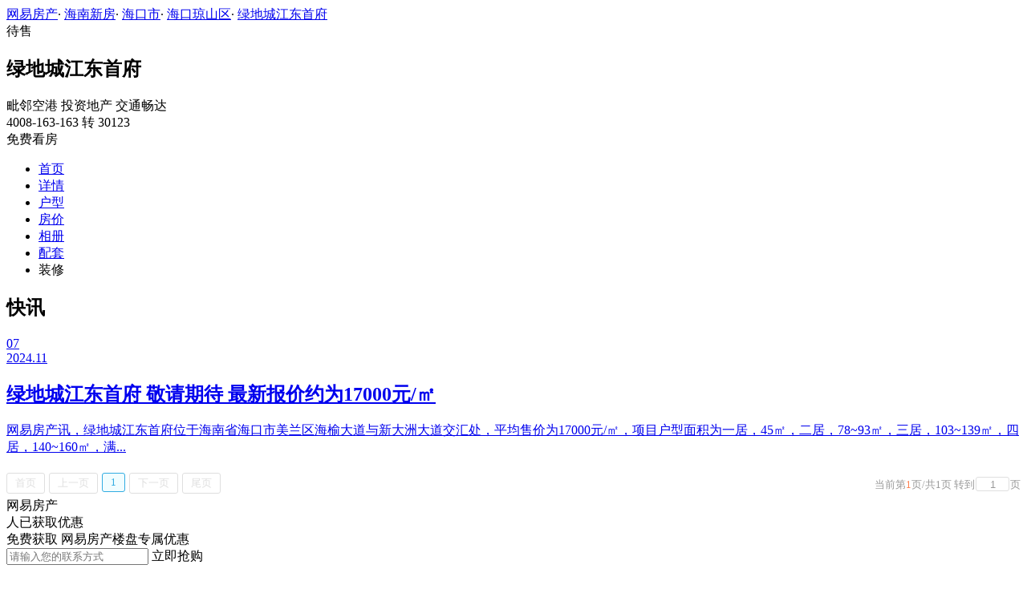

--- FILE ---
content_type: text/html;charset=utf8
request_url: http://xf.house.163.com/hn/news/BCOG.html
body_size: 7188
content:


                        
<!--楼盘快讯详情页-->
<!DOCTYPE html>
<html>
    <head>
        <meta charset="utf-8">
        <meta name="keywords" content="绿地城江东首府,,绿地城江东首府楼盘动态,绿地城江东首府楼盘新闻,绿地城江东首府楼盘团购信息,绿地城江东首府降价,绿地城江东首府折扣,绿地城江东首府打折" />
        <meta name="description" content="海南网易房产为您提供绿地城江东首府楼盘动态、开盘时间、优惠信息、打折信息、楼盘相关热点新闻等最新楼盘快讯，买新房尽在海南网易房产!" />
        <title>绿地城江东首府_海南绿地城江东首府楼盘动态_海南网易房产</title>
        <link rel="stylesheet" href="https://fps-pro.ws.126.net/fps-pro/frontends/lpk_pc/v274/css/common_css.css">
<script src="https://img1.cache.netease.com/f2e/libs/jquery.js" type="text/javascript"></script>
<script type="text/javascript" src="https://fps-pro.ws.126.net/fps-pro/temp/9d7ccb8526368c4bf1f5a0bf0a7376ee/swiper.4.3.0.min.js"></script>
        <link rel="stylesheet" href="https://fps-pro.ws.126.net/fps-pro/frontends/lpk_pc/v274/css/netease_service.css">
<link rel="stylesheet" type="text/css" href="https://fps-pro.ws.126.net/fps-pro/frontends/lpk_pc/v274/css/pager.css">
<link rel="stylesheet" type="text/css" href="https://fps-pro.ws.126.net/fps-pro/frontends/lpk_pc/v274/css/news_flash.css">

        <script type="text/javascript" src="/product_resource/js/jquery-1.9.1.js" ></script>
        <script type="text/javascript" src="/product_resource/js/kkpager.min.js" ></script>
        <link rel="stylesheet" href="/product_resource/css/kkpager_blue.css">
        <script type="text/javascript">
            $(document).ready(function(){
                //生成分页控件
                kkpager.generPageHtml({
                    pno : '1',
                    mode : 'link', //可选，默认就是link
                    //总页码
                    total : '1',
                    //总数据条数
                    totalRecords : '1',
                    //链接前部
                    hrefFormer : '/hn/news/BCOG-',
                    //链接尾部
                    hrefLatter : '.html',
                    //链接算法
                    getLink : function(n){
                        return this.hrefFormer + n + this.hrefLatter;
                    }

                });
            });
        </script>
    </head>
    <body>
    <!-- 固顶 fixTop -->
<!--除首页外，其他页面用的顶部-->
<script type="text/javascript" src="//xf.house.163.com/product_house_hn/xf/js/district_hn.js"></script>
<script type="text/javascript" src="//xf.house.163.com/product_house_hn/xf/js/price_hn.js"></script>
<script type="text/javascript" src="//xf.house.163.com/product_house_hn/xf/js/property_hn.js"></script>
<script type="text/javascript" src="//xf.house.163.com/product_house_hn/xf/js/huxing_hn.js"></script>
<script type="text/javascript" src="//xf.house.163.com/product_house_hn/xf/js/subway_hn.js"></script>
<script  type="text/javascript">
    var LPK_INIT_DATA = {
        city: "hn",
        cityChina: "海南",
        productid: 'BCOG',
        housePrice: "最新报价参考均价17000元/㎡",
        lpTel: '4008-163-163 转 30123',
        baseDh: '4008-163-163 转 30123',
        cityTel:'4001-666-163 转 3',
        productname: '绿地城江东首府',
        shareImg:'http://img4.cache.netease.com/photo/0007/2015-09-15/400x300_B3H7QL7S6HT90007.jpg',
        isDatacenter:'0',
                wxProductCode:'http://house-public.ws.126.net/house-public/16077b5cdda62ba0d94654a4f9605b27.jpg?imageView&thumbnail=200z200&quality=100',
                groupBuyCount:"577"
    }
</script>

<div class="headPosition"></div>
<div class="head-box head-box2">

  <div class="top-bread">
    <div class="bleft-bottom">
      <a href="http://hn.house.163.com" target="_blank">网易房产</a><span class="dot">·</span>
      <a href="http://xf.house.163.com/hn/search/0-0-0-0-0-0-0-0-0-1-0-0-0-0-0-0-1-0-0-0-1.html" target="_blank">海南新房</a><span class="dot">·</span>
      <a href="http://xf.house.163.com/hn/search/14057-0-0-0-0-0-0-0-0-1-0-0-0-0-0-0-1-0-0-0-1.html" target="_blank">海口市</a><span class="dot">·</span>
                <a href="http://xf.house.163.com/hn/search/14057-14077-0-0-0-0-0-0-0-1-0-0-0-0-0-0-1-0-0-0-1.html" target="_blank">海口琼山区</a><span class="dot">·</span>
            <a href="/hn/BCOG.html" target="_blank" class="last">绿地城江东首府</a>
    </div>
  </div>

  <div class="lp-head clearfix">
    <div class="lph-left">
      <div class="lp-status "><span>待售</span></div>
      <div class="lpk-name clearfix">
        <h2 class="big-name" title="绿地城江东首府">绿地城江东首府</h2>
              </div>

      <div class="lpk-feature">

                                <span>毗邻空港</span>
                        <span>投资地产</span>
                        <span>交通畅达</span>
                        </div>
    </div>
    <div class="lph-right">
      <div class="lp-tel">4008-163-163 转 30123</div>
      <div class="btn-sign topSignUp">免费看房</div>
    </div>
  </div>

  <div class="nav-bar">
    <ul class="nav-list clearfix">
      <!--当前tab添加class current-->
      <li class="nav-content" id="topNav1">
        <a class="aNav" href="/hn/BCOG.html">首页</a>
      </li>
      <li class="nav-content" id="topNav2">
        <a class="aNav" href="/hn/housedetail/BCOG.html">详情</a>
      </li>
                  <li class="nav-content" id="topNav4">
        <a class="aNav" href="/hn/photo/view/BCOG.html">户型</a>
      </li>
            <li class="nav-content" id="topNav5" data-flag="1" data-nav="price">
        <a class="aNav" href="/hn/trend/BCOG.html">房价</a>
      </li>
            <li class="nav-content" id="topNav6">
        <a class="aNav" href="/hn/photo/BCOG.html">相册</a>
      </li>
                  <li class="nav-content" id="topNav7">
        <a class="aNav" href="/hn/nearby/BCOG.html">配套</a>
      </li>
                              <li class="nav-content zhuangxiuNav" id="topNav10">
        <a class="aNav" target="_blank">装修</a>
      </li>
    </ul>
  </div>
</div>
<!--右侧我要提问弹框 begin-->
<div class="dialog" id="questionDialog" style="display: none;">

    <div class="dialog-con dialog-con1">
        <div class="dialog-tit dialog-tit558">我要提问
            <span class="btn-close"></span></div>
        <div class="dialog-body">
                        <!--提问列表 end-->
            <div class="sendQue-box">
              <textarea name="name" rows="3" cols="80" class="" type="text" maxlength="250" placeholder="请输入您要咨询的问题"></textarea>
              <div class="btn-send">发送</div>
            </div>
            <div class="error-reminds">
                <span class="error-icon"></span>
                <span class="error-words">请输入您要咨询的问题</span>
            </div>
        </div>
    </div>
</div>
<!--右侧我要提问弹框 end-->

<script type="text/javascript">
    if(typeof Calculator !=="undefined"  && (Calculator.pointX === 0 && Calculator.pointY === 0) && document.getElementsByClassName("indexNav7").length > 0 && document.getElementById("topNav7").length > 0){
        document.getElementById("topNav7").style.display="none";
    }
</script>
    <script>
        var  headNavIndex= 'topNav3';
        document.getElementById(headNavIndex).setAttribute('class', 'current nav-content');
    </script>
        <div class="newsFlash clearfix">
            <div class="newsFlash-left">
                <h2 class="title">快讯</h2>
                                                        <a href="https://hn.house.163.com/24/1107/06/JGCD400N000798TR.html" target="_blank">
                        <div class="section clearfix section1">
                            <div class="news-dates">
                                <div class="days">07</div>
                                <span></span>
                                <div class="times">2024.11</div>
                            </div>
                            <div class="news-con">
                                <h2>绿地城江东首府 敬请期待 最新报价约为17000元/㎡</h2>
                                <p>网易房产讯，绿地城江东首府位于海南省海口市美兰区海榆大道与新大洲大道交汇处，平均售价为17000元/㎡，项目户型面积为一居，45㎡，二居，78~93㎡，三居，103~139㎡，四居，140~160㎡，满...</p>
                            </div>
                        </div>
                    </a>
                                                    <div id="kkpager"></div>
            </div>
            <div class="newsFlash-right">
                                <div class="line-bar"></div>
<div class="netease-service">
    <div class="title-outer clearfix">
        <div class="title">网易房产</div>
        <div class="sign-up-num"><span></span>人已获取优惠</div>
    </div>
    <div class="tip">免费获取  网易房产楼盘专属优惠</div>
    <div class="buy-btn">
        <input type="text" class="mobile" placeholder="请输入您的联系方式">
        <span class="btn-netease-submit">立即抢购</span>
    </div>
</div>

            </div>
        </div>
        <div class="rightNav-box">
  <ul class="rightNav-list">
    <li class="login-btn aRightNav" title="登录">
      <p class="name">登录</p>
    </li>
    <li class="logout-btn aRightNav" title="退出">
      <p class="name"><span></span><br/>退出</p>
    </li>
    <li class="wx-code aRightNav" title="微信小程序">
      <i></i>
      <p class="name">小程序</p>
      <div class="wx-box">
        <span class="arrow"></span>
        <img src="" /><div class="txt"><p><span>严选好房</span>小程序</p><p>微信扫码</p><p>直接严选好房</p></div>
      </div>
    </li>
    <li class="ewm aRightNav" title="扫码查看">
      <i></i>
      <p class="name">网页</p>
      <div class="ewm-box">
        <span class="arrow"></span>
        <div id="qrcode1" class="qrcode">
        </div>
        <p class="ewm-tit1"><i></i>扫一扫</p>
        <p class="ewm-tit2">手机查看更方便</p>
      </div>
    </li>
    <li class="calculator aRightNav" title="房贷计算器">
      <a href="#calculatorbox"><i></i><p class="name">房贷</p></a>
    </li>
    <!-- <li class="houseCenter aRightNav" title="选房中心">
      <i></i>
    </li> -->
    <li class="vs aRightNav" title="楼盘对比">
      <i></i>
      <p class="name">对比</p>
      <div class="lppk-box">
        <span class="arrow"></span>
        <span class="close"></span>
        <div class="h2-tit">楼盘对比(<span class="curNum">1</span>/4)<span class="clear"><span class="clear-icon"></span>清空</span></div>

        <ul class="sel-lp-box">
          <!-- <li title="新光大中心" house-id="BZLI">新光大中心<span></span></li> -->
        </ul>

        <div class="input-row">
         <input class="lpSearchTxt inp" value="请输入您要对比的楼盘" type="text">

         <ul class="lpsearch-list">
           <!-- <li title="新光大中心" house-id="BZLI">新光大中3909<span class="add-lp">+</span></li> -->
         </ul>
        </div>
        <div class="btn-pk">开始对比</div>
        <div class="error-reminds"><span class="error-icon"></span><span class="error-words">请输入正确手机号</span></div>
         <div class="histroy">
           <div class="his-tit">浏览过的楼盘</div>
           <div class="his-list clearfix">
            <!-- <span class="aHis" title="新光大中心" house-id="BRQf">新光大<span class="add">+</span></span> -->
            </div>
         </div>
      </div>
    </li>
    <li class="kf aRightNav" title="在线咨询">
      <i></i>
      <p class="name">客服</p>
      <div class="qp"></div>
    </li>
    <!-- <li class="question aRightNav" title="提问">
      <i></i>
    </li> -->
    <li class="collect aRightNav">
      <i></i>
      <p class="name">收藏</p>
      <div class="collect-box"><span class="arrow"></span><span class="collect-txt">Ctrl+D收藏到书签栏</span></div>
    </li>
    <li class="share aRightNav" title="分享">
      <i class="share-icon"></i>
      <p class="name">分享</p>
      <div class="share-box">
        <div class="share-box2">
          <span class="arrow"></span>
          <ul class="share-list">
            <li class="wx mr30" title="微信好友" data-type="wx">
              <div class="ewm-box">
                <span class="arrow"></span>
                <div id="qrcode2" class="qrcode"></div>
                <p class="ewm-tit1"><i></i>扫一扫</p>
                <p class="ewm-tit2">手机查看更方便</p>
              </div>
              <div class="bg"></div><div class="icon"></div>微信好友</li>
            <li class="qqfriend mr30" title="QQ好友" data-type="qqfriend"><div class="bg"></div><div class="icon"></div>QQ好友</li>
            <li class="qqzone" title="QQ空间" data-type="qqzone"><div class="bg"></div><div class="icon"></div>QQ空间</li>
            <li class="sina mr30" title="新浪微博" data-type="sina"><div class="bg"></div><div class="icon"></div>新浪微博</li>
            <li class="yinxin" title="易信" data-type="yinxin"><div class="bg"></div><div class="icon"></div>易&nbsp;&nbsp;信</li>
            <li class="clear"></li>
          </ul>
        </div>
      </div>
    </li>
    <!-- <li class="feedback feedback-btn aRightNav" title="报错">
      <i></i>
      <p class="name">反馈</p>
    </li> -->
    <li class="toTop aRightNav">
      <i></i>
    </li>
  </ul>
</div>
<div id="puzzle"></div>

        <!--公共底部 黑色部分-->
<div class="common-footer">
  <div class="houseFootNav">
    <div class="housenav_head">楼盘导航</div>
    <table class="housenav_table">
      <tr class="footArea">
        <td class="td1">区域：</td>
        <td>
          <div class="foot-district" ziduanName="district">
            <!-- <span>不限</span>
            <span>石景山</span> -->
          </div>
          <div class="second-district" ziduanName="districtSecond">

            <!-- <span>不限</span>
            <span>石景山</span> -->
          </div>
        </td>
      </tr>
      <tr class="footPrice">
        <td class="td1">价格：</td>
        <td>
          <div class="foot-price" ziduanName="price">
            <!-- <span>不限</span>
            <span>10000以下</span> -->
          </div>
        </td>
      </tr>
      <tr class="footType">
        <td class="td1">类型：</td>
        <td>
          <div class="foot-property" ziduanName="property">
            <!-- <span>不限</span>
            <span>住宅</span> -->
          </div>
        </td>
      </tr>
      <tr class="footHuxing">
        <td class="td1">户型：</td>
        <td>
          <div class="foot-huxing"  ziduanName="huxing">
            <!-- <span>不限</span>
            <span>一居</span> -->
          </div>
        </td>
      </tr>
      <tr class="footSubWay">
        <td class="td1">地铁：</td>
        <td>
          <div class="foot-subway" ziduanName="subway">
            <!-- <span>不限</span>
            <span>昌平线</span> -->
          </div>
        </td>
      </tr>
    </table>
    <div class="disclaimer">
      <div class="dis-tit">网易声明</div>
      <div class="dis-con">本页面旨在为广大网友提供更多信息服务，不声明或保证所提供信息的准确性和完整性，所有内容亦不表明本网站之观点或意见，仅供参考和借鉴。购房者在购房时仍需慎重考虑，参考本站信息进行房产交易等行为所造成的任何后果与本网站无关，风险自担。</div>
    </div>
  </div>
</div>

<!--网易公有尾部 begin-->
<div class="N-nav-bottom">
    <div class="N-nav-bottom-main">
    	<div class="ntes_foot_link">
      	<span class="N-nav-bottom-copyright"><span class="N-nav-bottom-copyright-icon">&copy;</span> 1997-<span class="copyright-year">2017</span> 网易公司版权所有</span>
      	<a href="http://corp.163.com/">About NetEase</a> |
      	<a href="http://gb.corp.163.com/gb/about/overview.html">公司简介</a> |
      	<a href="http://gb.corp.163.com/gb/contactus.html">联系方法</a> |
      	<a href="http://corp.163.com/gb/job/job.html">招聘信息</a> |
      	<a href="http://help.163.com/ ">客户服务</a> |
      	<a href="https://corp.163.com/gb/legal.html">隐私政策</a> |
      	<!-- <a href="http://emarketing.163.com/">广告服务</a> | -->
      	<a href="http://sitemap.163.com/">网站地图</a> |
      	<a href="http://jubao.aq.163.com/">不良信息举报</a>
      </div>
    </div>
</div>
<!--网易公有尾部 end-->

        <script src="https://fps-pro.ws.126.net/fps-pro/frontends/libs/jquery/jquery.cookie-1.4.1.js"></script>
<script src="//img1.cache.netease.com/f2e/house/resold/components/qrcode.1125509.min.js"></script>
<!-- <script src="http://img1.cache.netease.com/cnews/js/ntes_jslib_1.x.js" type="text/javascript"></script> -->
<script type="text/javascript" src="//img3.cache.netease.com/common/share/yixin/b02/yixin.min.js"></script>
<script src="//img1.cache.netease.com/f2e/house/index2016/js/house-slider.1.0.1034528.min.js"  type="text/javascript"></script>
<script src="//fps-pro.ws.126.net/fps-pro/frontends/common/login-beta/js/puzzle.js?v=3"></script> 
<script src="https://fps-pro.ws.126.net/fps-pro/frontends/lpk_pc/v274/js/common.js" type="text/javascript"></script>
<!--章鱼代码 begin-->
<noscript>
    <img src="//163.wrating.com/a.gif?c=860010-0502010100" width="1" height="1" />
</noscript>

<!-- big data statistics -->
<!-- big data analysis -->
<script src="//static.ws.126.net/f2e/products/analysis/js/analysis.350ctAoOoFtN.13.js"></script>

<!--章鱼代码 end-->
<script src="//static.ws.126.net/163/frontend/libs/antanalysis.min.js"></script>
<script src="//static.ws.126.net/163/frontend/antnest/NTM-9X2F9177-22.js"></script>

        <script src="//fps-pro.ws.126.net/fps-pro/temp/18eef6213794b323dc031fbb216226b1/jqueryXdominRequest.js"  type="text/javascript"></script>
<script src="https://fps-pro.ws.126.net/fps-pro/frontends/lpk_pc/v274/js/netease_service.js" type="text/javascript"></script>
<script type="text/javascript" src="https://fps-pro.ws.126.net/fps-pro/frontends/lpk_pc/v274/js/news_flash.js"></script>


        <!--HubbleAnalysis-->
        <script type="text/javascript">
            (function(document,datracker,root){function loadJsSDK(){var script,first_script;script=document.createElement("script");script.type="text/javascript";script.async=true;script.src="https://hubble-js-bucket.nosdn.127.net/DATracker.globals.1.6.10.js";first_script=document.getElementsByTagName("script")[0];first_script.parentNode.insertBefore(script,first_script)}if(!datracker["__SV"]){var win=window;var gen_fn,functions,i,lib_name="DATracker";window[lib_name]=datracker;datracker["_i"]=[];datracker["init"]=function(token,config,name){var target=datracker;if(typeof(name)!=="undefined"){target=datracker[name]=[]}else{name=lib_name}target["people"]=target["people"]||[];target["abtest"]=target["abtest"]||[];target["toString"]=function(no_stub){var str=lib_name;if(name!==lib_name){str+="."+name}if(!no_stub){str+=" (stub)"}return str};target["people"]["toString"]=function(){return target.toString(1)+".people (stub)"};function _set_and_defer(target,fn){var split=fn.split(".");if(split.length==2){target=target[split[0]];fn=split[1]}target[fn]=function(){target.push([fn].concat(Array.prototype.slice.call(arguments,0)))}}functions="track_heatmap register_attributes register_attributes_once clear_attributes unregister_attributes current_attributes single_pageview disable time_event get_appStatus track set_userId track_pageview track_links track_forms register register_once alias unregister identify login logout signup name_tag set_config reset people.set people.set_once people.set_realname people.set_country people.set_province people.set_city people.set_age people.set_gender people.increment people.append people.union people.track_charge people.clear_charges people.delete_user people.set_populationWithAccount  people.set_location people.set_birthday people.set_region people.set_account abtest.get_variation abtest.async_get_variable".split(" ");for(i=0;i<functions.length;i++){_set_and_defer(target,functions[i])}datracker["_i"].push([token,config,name])};datracker["__SV"]=1.6;loadJsSDK()}})(document,window["DATracker"]||[],window);
            // 初始化
            DATracker.init('MA-A924-182E1997E62F', {truncateLength: 255,persistence: "localStorage",cross_subdomain_cookie: false,heatmap:{collect_all: true,isTrackLink: true}});
        </script>
    </body>
</html>
